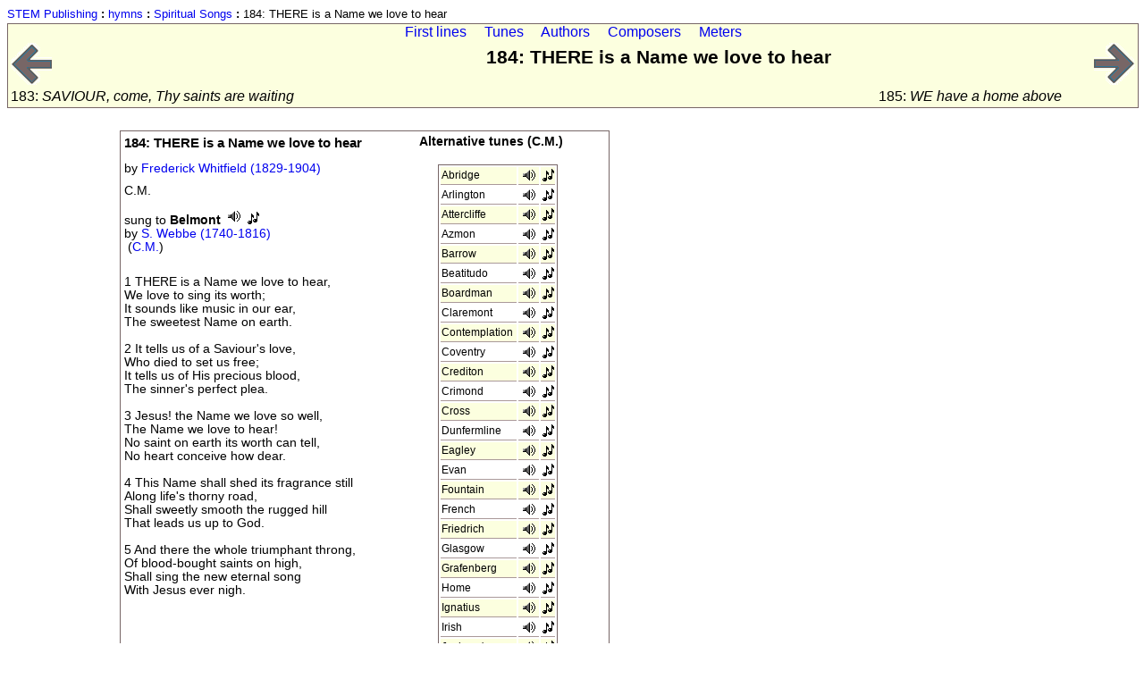

--- FILE ---
content_type: text/html
request_url: https://www.stempublishing.com/hymns/ss/184
body_size: 2185
content:
<html><head><title>184: THERE is a Name we love to hear</title> <link href="/stylesheets/hymns.css" type="text/css" rel="stylesheet"/></head> <body><div style="margin-bottom: 3px; font-size: 80%" align="left"><a href="/">STEM Publishing</a> <strong>:</strong> <a href="/hymns/">hymns</a> <strong>:</strong> <a href="/hymns/ss/index/first_lines">Spiritual Songs</a> <strong>:</strong> 184: THERE is a Name we love to hear</div> <div><div class="navbar"><div><a href="/hymns/ss/index/first_lines" title="Index of First lines">First lines</a> &nbsp;&nbsp;&nbsp; <a href="/hymns/ss/index/tunes" title="Index of Tunes">Tunes</a> &nbsp;&nbsp;&nbsp; <a href="/hymns/ss/index/authors" title="Index of Authors">Authors</a> &nbsp;&nbsp;&nbsp; <a href="/hymns/ss/index/composers" title="Index of Composers">Composers</a> &nbsp;&nbsp;&nbsp; <a href="/hymns/ss/index/meters" title="Index of Meters">Meters</a></div> <table class="prevnext"><tr><td align="left"><a href="183" class="nobox" title="SAVIOUR, come, Thy saints are waiting"><img src="/images/hymns/larrow-small.png" alt="<-"/></a></td> <td align="left"><h1>184: THERE is a Name we love to hear</h1></td> <td align="right"><a href="185" class="nobox" title="WE have a home above"><img src="/images/hymns/rarrow-small.png" alt="->"/></a></td></tr> <tr><td align="left">183: <em>SAVIOUR, come, Thy saints are waiting</em></td> <td align="right">185: <em>WE have a home above</em></td></tr></table></div> <div class="hymn"><table cellpadding="2px" style="border:  1px #776666 solid;"><tr><td width="50%" valign="top"><div><h2>184: THERE is a Name we love to hear</h2> by <a href="/hymns/authors/whitfield">Frederick Whitfield (1829-1904)</a> <br/> </div> <div class="tune"><div class="meter">C.M.</div> <p>sung to <span class="tunename">Belmont</span> <span><a href="/hymns/data/music/_cm/belmont.mid"> <img src="/images/hymns/speaker.png" alt="midi" title="midi file"/></a></span> <span><a href="/hymns/data/music/_cm/belmont.mus"> <img src="/images/hymns/notes.png" alt="score" title="Finale score file"/></a></span>  <br /> by <a href="/hymns/composers/webbe">S. Webbe (1740-1816)</a> <br/>  &nbsp;(<a href="/hymns/ss/meter/C.M.">C.M.</a>)</p></div> <div>1 THERE is a Name we love to hear,<br/>We love to sing its worth;<br/>It sounds like music in our ear,<br/>The sweetest Name on earth.<br/><br/>2 It tells us of a Saviour's love,<br/>Who died to set us free;<br/>It tells us of His precious blood,<br/>The sinner's perfect plea.<br/><br/>3 Jesus! the Name we love so well,<br/>The Name we love to hear!<br/>No saint on earth its worth can tell,<br/>No heart conceive how dear.<br/><br/>4 This Name shall shed its fragrance still<br/>Along life's thorny road,<br/>Shall sweetly smooth the rugged hill<br/>That leads us up to God.<br/><br/>5 And there the whole triumphant throng,<br/>Of blood-bought saints on high,<br/>Shall sing the new eternal song<br/>With Jesus ever nigh.<br/><br/><br/></div></td> <td width="50%" style="padding-left: 60px" valign="top"><h4>Alternative tunes (C.M.)</h4><table style="border:  1px #776666 solid;"><tr><td class="darker">Abridge</td> <td class="darker"><span><a href="/hymns/data/music/_cm/abridge.mid"> <img src="/images/hymns/speaker.png" alt="midi" title="midi file"/></a></span></td> <td class="darker"><span><a href="/hymns/data/music/_cm/abridge.mus"> <img src="/images/hymns/notes.png" alt="score" title="Finale score file"/></a></span></td></tr> <tr><td>Arlington</td> <td><span><a href="/hymns/data/music/_cm/arlington.mid"> <img src="/images/hymns/speaker.png" alt="midi" title="midi file"/></a></span></td> <td><span><a href="/hymns/data/music/_cm/arlington.mus"> <img src="/images/hymns/notes.png" alt="score" title="Finale score file"/></a></span></td></tr> <tr><td class="darker">Attercliffe</td> <td class="darker"><span><a href="/hymns/data/music/_cm/attercliffe.mid"> <img src="/images/hymns/speaker.png" alt="midi" title="midi file"/></a></span></td> <td class="darker"><span><a href="/hymns/data/music/_cm/attercliffe.mus"> <img src="/images/hymns/notes.png" alt="score" title="Finale score file"/></a></span></td></tr> <tr><td>Azmon</td> <td><span><a href="/hymns/data/music/_cm/azmon.mid"> <img src="/images/hymns/speaker.png" alt="midi" title="midi file"/></a></span></td> <td><span><a href="/hymns/data/music/_cm/azmon.mus"> <img src="/images/hymns/notes.png" alt="score" title="Finale score file"/></a></span></td></tr> <tr><td class="darker">Barrow</td> <td class="darker"><span><a href="/hymns/data/music/_cm/barrow.mid"> <img src="/images/hymns/speaker.png" alt="midi" title="midi file"/></a></span></td> <td class="darker"><span><a href="/hymns/data/music/_cm/barrow.mus"> <img src="/images/hymns/notes.png" alt="score" title="Finale score file"/></a></span></td></tr> <tr><td>Beatitudo</td> <td><span><a href="/hymns/data/music/_cm/beatitudo.mid"> <img src="/images/hymns/speaker.png" alt="midi" title="midi file"/></a></span></td> <td><span><a href="/hymns/data/music/_cm/beatitudo.mus"> <img src="/images/hymns/notes.png" alt="score" title="Finale score file"/></a></span></td></tr> <tr><td class="darker">Boardman</td> <td class="darker"><span><a href="/hymns/data/music/_cm/boardman.mid"> <img src="/images/hymns/speaker.png" alt="midi" title="midi file"/></a></span></td> <td class="darker"><span><a href="/hymns/data/music/_cm/boardman.mus"> <img src="/images/hymns/notes.png" alt="score" title="Finale score file"/></a></span></td></tr> <tr><td>Claremont</td> <td><span><a href="/hymns/data/music/_cm/claremont.mid"> <img src="/images/hymns/speaker.png" alt="midi" title="midi file"/></a></span></td> <td><span><a href="/hymns/data/music/_cm/claremont.mus"> <img src="/images/hymns/notes.png" alt="score" title="Finale score file"/></a></span></td></tr> <tr><td class="darker">Contemplation</td> <td class="darker"><span><a href="/hymns/data/music/_cm/contemplation.mid"> <img src="/images/hymns/speaker.png" alt="midi" title="midi file"/></a></span></td> <td class="darker"><span><a href="/hymns/data/music/_cm/contemplation.mus"> <img src="/images/hymns/notes.png" alt="score" title="Finale score file"/></a></span></td></tr> <tr><td>Coventry</td> <td><span><a href="/hymns/data/music/_cm/coventry.mid"> <img src="/images/hymns/speaker.png" alt="midi" title="midi file"/></a></span></td> <td><span><a href="/hymns/data/music/_cm/coventry.mus"> <img src="/images/hymns/notes.png" alt="score" title="Finale score file"/></a></span></td></tr> <tr><td class="darker">Crediton</td> <td class="darker"><span><a href="/hymns/data/music/_cm/crediton.mid"> <img src="/images/hymns/speaker.png" alt="midi" title="midi file"/></a></span></td> <td class="darker"><span><a href="/hymns/data/music/_cm/crediton.mus"> <img src="/images/hymns/notes.png" alt="score" title="Finale score file"/></a></span></td></tr> <tr><td>Crimond</td> <td><span><a href="/hymns/data/music/_cm/crimond.mid"> <img src="/images/hymns/speaker.png" alt="midi" title="midi file"/></a></span></td> <td><span><a href="/hymns/data/music/_cm/crimond.mus"> <img src="/images/hymns/notes.png" alt="score" title="Finale score file"/></a></span></td></tr> <tr><td class="darker">Cross</td> <td class="darker"><span><a href="/hymns/data/music/_cm/cross.mid"> <img src="/images/hymns/speaker.png" alt="midi" title="midi file"/></a></span></td> <td class="darker"><span><a href="/hymns/data/music/_cm/cross.mus"> <img src="/images/hymns/notes.png" alt="score" title="Finale score file"/></a></span></td></tr> <tr><td>Dunfermline</td> <td><span><a href="/hymns/data/music/_cm/dunfermline.mid"> <img src="/images/hymns/speaker.png" alt="midi" title="midi file"/></a></span></td> <td><span><a href="/hymns/data/music/_cm/dunfermline.mus"> <img src="/images/hymns/notes.png" alt="score" title="Finale score file"/></a></span></td></tr> <tr><td class="darker">Eagley</td> <td class="darker"><span><a href="/hymns/data/music/_cm/eagley.mid"> <img src="/images/hymns/speaker.png" alt="midi" title="midi file"/></a></span></td> <td class="darker"><span><a href="/hymns/data/music/_cm/eagley.mus"> <img src="/images/hymns/notes.png" alt="score" title="Finale score file"/></a></span></td></tr> <tr><td>Evan</td> <td><span><a href="/hymns/data/music/_cm/evan.mid"> <img src="/images/hymns/speaker.png" alt="midi" title="midi file"/></a></span></td> <td><span><a href="/hymns/data/music/_cm/evan.mus"> <img src="/images/hymns/notes.png" alt="score" title="Finale score file"/></a></span></td></tr> <tr><td class="darker">Fountain</td> <td class="darker"><span><a href="/hymns/data/music/_cm/fountain.mid"> <img src="/images/hymns/speaker.png" alt="midi" title="midi file"/></a></span></td> <td class="darker"><span><a href="/hymns/data/music/_cm/fountain.mus"> <img src="/images/hymns/notes.png" alt="score" title="Finale score file"/></a></span></td></tr> <tr><td>French</td> <td><span><a href="/hymns/data/music/_cm/french.mid"> <img src="/images/hymns/speaker.png" alt="midi" title="midi file"/></a></span></td> <td><span><a href="/hymns/data/music/_cm/french.mus"> <img src="/images/hymns/notes.png" alt="score" title="Finale score file"/></a></span></td></tr> <tr><td class="darker">Friedrich</td> <td class="darker"><span><a href="/hymns/data/music/_cm/friedrich.mid"> <img src="/images/hymns/speaker.png" alt="midi" title="midi file"/></a></span></td> <td class="darker"><span><a href="/hymns/data/music/_cm/friedrich.mus"> <img src="/images/hymns/notes.png" alt="score" title="Finale score file"/></a></span></td></tr> <tr><td>Glasgow</td> <td><span><a href="/hymns/data/music/_cm/glasgow.mid"> <img src="/images/hymns/speaker.png" alt="midi" title="midi file"/></a></span></td> <td><span><a href="/hymns/data/music/_cm/glasgow.mus"> <img src="/images/hymns/notes.png" alt="score" title="Finale score file"/></a></span></td></tr> <tr><td class="darker">Grafenberg</td> <td class="darker"><span><a href="/hymns/data/music/_cm/grafenberg.mid"> <img src="/images/hymns/speaker.png" alt="midi" title="midi file"/></a></span></td> <td class="darker"><span><a href="/hymns/data/music/_cm/grafenberg.mus"> <img src="/images/hymns/notes.png" alt="score" title="Finale score file"/></a></span></td></tr> <tr><td>Home</td> <td><span><a href="/hymns/data/music/_cm/home.mid"> <img src="/images/hymns/speaker.png" alt="midi" title="midi file"/></a></span></td> <td><span><a href="/hymns/data/music/_cm/home.mus"> <img src="/images/hymns/notes.png" alt="score" title="Finale score file"/></a></span></td></tr> <tr><td class="darker">Ignatius</td> <td class="darker"><span><a href="/hymns/data/music/_cm/ignatius.mid"> <img src="/images/hymns/speaker.png" alt="midi" title="midi file"/></a></span></td> <td class="darker"><span><a href="/hymns/data/music/_cm/ignatius.mus"> <img src="/images/hymns/notes.png" alt="score" title="Finale score file"/></a></span></td></tr> <tr><td>Irish</td> <td><span><a href="/hymns/data/music/_cm/irish.mid"> <img src="/images/hymns/speaker.png" alt="midi" title="midi file"/></a></span></td> <td><span><a href="/hymns/data/music/_cm/irish.mus"> <img src="/images/hymns/notes.png" alt="score" title="Finale score file"/></a></span></td></tr> <tr><td class="darker">Jackson's</td> <td class="darker"><span><a href="/hymns/data/music/_cm/jackson's.mid"> <img src="/images/hymns/speaker.png" alt="midi" title="midi file"/></a></span></td> <td class="darker"><span><a href="/hymns/data/music/_cm/jackson's.mus"> <img src="/images/hymns/notes.png" alt="score" title="Finale score file"/></a></span></td></tr> <tr><td>Lloyd</td> <td><span><a href="/hymns/data/music/_cm/lloyd.mid"> <img src="/images/hymns/speaker.png" alt="midi" title="midi file"/></a></span></td> <td><span><a href="/hymns/data/music/_cm/lloyd.mus"> <img src="/images/hymns/notes.png" alt="score" title="Finale score file"/></a></span></td></tr> <tr><td class="darker">Los Angeles</td> <td class="darker"><span><a href="/hymns/data/music/_cm/los_angeles.mid"> <img src="/images/hymns/speaker.png" alt="midi" title="midi file"/></a></span></td> <td class="darker"><span><a href="/hymns/data/music/_cm/los_angeles.mus"> <img src="/images/hymns/notes.png" alt="score" title="Finale score file"/></a></span></td></tr> <tr><td>Maitland</td> <td><span><a href="/hymns/data/music/_cm/maitland.mid"> <img src="/images/hymns/speaker.png" alt="midi" title="midi file"/></a></span></td> <td><span><a href="/hymns/data/music/_cm/maitland.mus"> <img src="/images/hymns/notes.png" alt="score" title="Finale score file"/></a></span></td></tr> <tr><td class="darker">Manoah</td> <td class="darker"><span><a href="/hymns/data/music/_cm/manoah.mid"> <img src="/images/hymns/speaker.png" alt="midi" title="midi file"/></a></span></td> <td class="darker"><span><a href="/hymns/data/music/_cm/manoah.mus"> <img src="/images/hymns/notes.png" alt="score" title="Finale score file"/></a></span></td></tr> <tr><td>Mapleton</td> <td><span><a href="/hymns/data/music/_cm/mapleton.mid"> <img src="/images/hymns/speaker.png" alt="midi" title="midi file"/></a></span></td> <td><span><a href="/hymns/data/music/_cm/mapleton.mus"> <img src="/images/hymns/notes.png" alt="score" title="Finale score file"/></a></span></td></tr> <tr><td class="darker">Martyrdom</td> <td class="darker"><span><a href="/hymns/data/music/_cm/martyrdom.mid"> <img src="/images/hymns/speaker.png" alt="midi" title="midi file"/></a></span></td> <td class="darker"><span><a href="/hymns/data/music/_cm/martyrdom.mus"> <img src="/images/hymns/notes.png" alt="score" title="Finale score file"/></a></span></td></tr> <tr><td>Merton</td> <td><span><a href="/hymns/data/music/_cm/merton.mid"> <img src="/images/hymns/speaker.png" alt="midi" title="midi file"/></a></span></td> <td><span><a href="/hymns/data/music/_cm/merton.mus"> <img src="/images/hymns/notes.png" alt="score" title="Finale score file"/></a></span></td></tr> <tr><td class="darker">Miles' Lane</td> <td class="darker"><span><a href="/hymns/data/music/_cm/miles'_lane.mid"> <img src="/images/hymns/speaker.png" alt="midi" title="midi file"/></a></span></td> <td class="darker"><span><a href="/hymns/data/music/_cm/miles'_lane.mus"> <img src="/images/hymns/notes.png" alt="score" title="Finale score file"/></a></span></td></tr> <tr><td>Milton</td> <td><span><a href="/hymns/data/music/_cm/milton.mid"> <img src="/images/hymns/speaker.png" alt="midi" title="midi file"/></a></span></td> <td><span><a href="/hymns/data/music/_cm/milton.mus"> <img src="/images/hymns/notes.png" alt="score" title="Finale score file"/></a></span></td></tr> <tr><td class="darker">Nativity</td> <td class="darker"><span><a href="/hymns/data/music/_cm/nativity.mid"> <img src="/images/hymns/speaker.png" alt="midi" title="midi file"/></a></span></td> <td class="darker"><span><a href="/hymns/data/music/_cm/nativity.mus"> <img src="/images/hymns/notes.png" alt="score" title="Finale score file"/></a></span></td></tr> <tr><td>Nottingham</td> <td><span><a href="/hymns/data/music/_cm/nottingham.mid"> <img src="/images/hymns/speaker.png" alt="midi" title="midi file"/></a></span></td> <td><span><a href="/hymns/data/music/_cm/nottingham.mus"> <img src="/images/hymns/notes.png" alt="score" title="Finale score file"/></a></span></td></tr> <tr><td class="darker">Orlington</td> <td class="darker"><span><a href="/hymns/data/music/_cm/orlington.mid"> <img src="/images/hymns/speaker.png" alt="midi" title="midi file"/></a></span></td> <td class="darker"><span><a href="/hymns/data/music/_cm/orlington.mus"> <img src="/images/hymns/notes.png" alt="score" title="Finale score file"/></a></span></td></tr> <tr><td>Ortonville</td> <td><span><a href="/hymns/data/music/_cm/ortonville.mid"> <img src="/images/hymns/speaker.png" alt="midi" title="midi file"/></a></span></td> <td><span><a href="/hymns/data/music/_cm/ortonville.mus"> <img src="/images/hymns/notes.png" alt="score" title="Finale score file"/></a></span></td></tr> <tr><td class="darker">Paraclete</td> <td class="darker"><span><a href="/hymns/data/music/_cm/paraclete.mid"> <img src="/images/hymns/speaker.png" alt="midi" title="midi file"/></a></span></td> <td class="darker"><span><a href="/hymns/data/music/_cm/paraclete.mus"> <img src="/images/hymns/notes.png" alt="score" title="Finale score file"/></a></span></td></tr> <tr><td>Remember Me</td> <td><span><a href="/hymns/data/music/_cm/remember_me.mid"> <img src="/images/hymns/speaker.png" alt="midi" title="midi file"/></a></span></td> <td><span><a href="/hymns/data/music/_cm/remember_me.mus"> <img src="/images/hymns/notes.png" alt="score" title="Finale score file"/></a></span></td></tr> <tr><td class="darker">Richmond</td> <td class="darker"><span><a href="/hymns/data/music/_cm/richmond.mid"> <img src="/images/hymns/speaker.png" alt="midi" title="midi file"/></a></span></td> <td class="darker"><span><a href="/hymns/data/music/_cm/richmond.mus"> <img src="/images/hymns/notes.png" alt="score" title="Finale score file"/></a></span></td></tr> <tr><td>Sawley</td> <td><span><a href="/hymns/data/music/_cm/sawley.mid"> <img src="/images/hymns/speaker.png" alt="midi" title="midi file"/></a></span></td> <td><span><a href="/hymns/data/music/_cm/sawley.mus"> <img src="/images/hymns/notes.png" alt="score" title="Finale score file"/></a></span></td></tr> <tr><td class="darker">Spohr</td> <td class="darker"><span><a href="/hymns/data/music/_cm/spohr.mid"> <img src="/images/hymns/speaker.png" alt="midi" title="midi file"/></a></span></td> <td class="darker"><span><a href="/hymns/data/music/_cm/spohr.mus"> <img src="/images/hymns/notes.png" alt="score" title="Finale score file"/></a></span></td></tr> <tr><td>St. Agnes</td> <td><span><a href="/hymns/data/music/_cm/st_agnes.mid"> <img src="/images/hymns/speaker.png" alt="midi" title="midi file"/></a></span></td> <td><span><a href="/hymns/data/music/_cm/st_agnes.mus"> <img src="/images/hymns/notes.png" alt="score" title="Finale score file"/></a></span></td></tr> <tr><td class="darker">St. Anne</td> <td class="darker"><span><a href="/hymns/data/music/_cm/st_anne.mid"> <img src="/images/hymns/speaker.png" alt="midi" title="midi file"/></a></span></td> <td class="darker"><span><a href="/hymns/data/music/_cm/st_anne.mus"> <img src="/images/hymns/notes.png" alt="score" title="Finale score file"/></a></span></td></tr> <tr><td>St. Peter</td> <td><span><a href="/hymns/data/music/_cm/st_peter.mid"> <img src="/images/hymns/speaker.png" alt="midi" title="midi file"/></a></span></td> <td><span><a href="/hymns/data/music/_cm/st_peter.mus"> <img src="/images/hymns/notes.png" alt="score" title="Finale score file"/></a></span></td></tr> <tr><td class="darker">St. Stephen</td> <td class="darker"><span><a href="/hymns/data/music/_cm/st_stephen.mid"> <img src="/images/hymns/speaker.png" alt="midi" title="midi file"/></a></span></td> <td class="darker"><span><a href="/hymns/data/music/_cm/st_stephen.mus"> <img src="/images/hymns/notes.png" alt="score" title="Finale score file"/></a></span></td></tr> <tr><td>Stracathro</td> <td><span><a href="/hymns/data/music/_cm/stracathro.mid"> <img src="/images/hymns/speaker.png" alt="midi" title="midi file"/></a></span></td> <td><span><a href="/hymns/data/music/_cm/stracathro.mus"> <img src="/images/hymns/notes.png" alt="score" title="Finale score file"/></a></span></td></tr> <tr><td class="darker">Sympathy</td> <td class="darker"><span><a href="/hymns/data/music/_cm/sympathy.mid"> <img src="/images/hymns/speaker.png" alt="midi" title="midi file"/></a></span></td> <td class="darker"><span><a href="/hymns/data/music/_cm/sympathy.mus"> <img src="/images/hymns/notes.png" alt="score" title="Finale score file"/></a></span></td></tr> <tr><td>Warwick</td> <td><span><a href="/hymns/data/music/_cm/warwick.mid"> <img src="/images/hymns/speaker.png" alt="midi" title="midi file"/></a></span></td> <td><span><a href="/hymns/data/music/_cm/warwick.mus"> <img src="/images/hymns/notes.png" alt="score" title="Finale score file"/></a></span></td></tr> <tr><td class="darker">Wiltshire</td> <td class="darker"><span><a href="/hymns/data/music/_cm/wiltshire.mid"> <img src="/images/hymns/speaker.png" alt="midi" title="midi file"/></a></span></td> <td class="darker"><span><a href="/hymns/data/music/_cm/wiltshire.mus"> <img src="/images/hymns/notes.png" alt="score" title="Finale score file"/></a></span></td></tr> <tr><td>Winchester Old</td> <td><span><a href="/hymns/data/music/_cm/winchester_old.mid"> <img src="/images/hymns/speaker.png" alt="midi" title="midi file"/></a></span></td> <td><span><a href="/hymns/data/music/_cm/winchester_old.mus"> <img src="/images/hymns/notes.png" alt="score" title="Finale score file"/></a></span></td></tr></table></td></tr></table></div></div></body></html>
